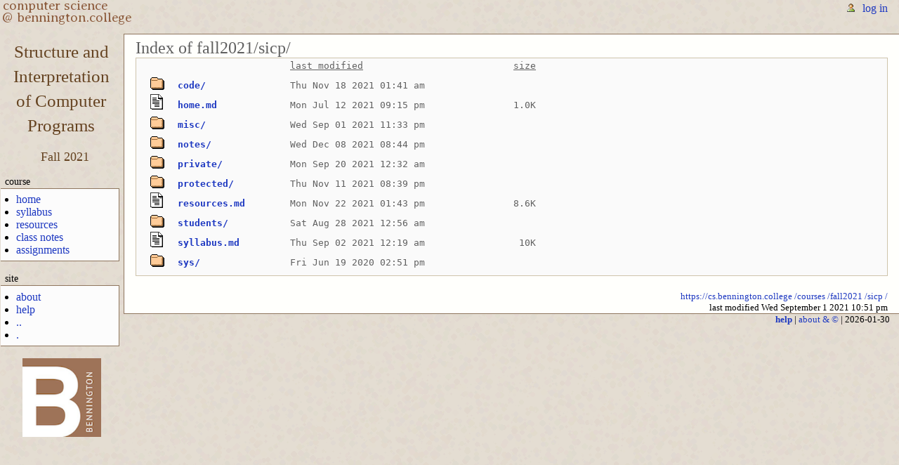

--- FILE ---
content_type: text/html; charset=utf-8
request_url: https://cs.bennington.college/courses/fall2021/sicp/
body_size: 1642
content:
<!doctype html>
<html>
<head>
  <title>Structure and Interpretation of Computer Programs : .</title>
  <meta charset="utf-8">
  <link rel="icon" type="image/gif" href="/courses_static/images/favicon.ico">
  <link rel="stylesheet" type="text/css" href="/courses_static/styles/umber.css">
  <link rel="stylesheet" type="text/css" href="/courses_static/styles/pygment.css">
  <script type="text/javascript" src="/courses_static/js/jquery-3.3.1.min.js" defer></script>
  <script type="text/javascript" src="/courses_static/js/underscore-min.js" defer></script>
  <script type="text/javascript" async src="https://cdnjs.cloudflare.com/ajax/libs/mathjax/2.7.4/MathJax.js?config=TeX-MML-AM_CHTML"></script>
  <script src="/courses_static/js/dropzone.min.js" defer></script>
  <link rel="stylesheet" href="/courses_static/styles/dropzone_modified.css">
  <script type="text/javascript" src="/courses_static/js/umber.js" defer></script>
</head>
<body>
<div id="header"> <!-- start header -->
  <a id="cs-logo" href="https://cs.bennington.college"><img src="/courses_static/images/cs_bennington.png" alt="computer science @ bennington.college" /></a>
<div id="login"> <!-- start login -->
    <form class="login" name="login" method="POST" action="https://cs.bennington.college/courses/fall2021/sicp/" >
    <ul>
      <li class="first any"><a href="/courses/fall2021/sicp/?action=login">log in</a></li>
    </ul>
    </form>
  <div class="error"> &nbsp; </div>
</div> <!-- end login -->
</div> <!-- end header --> 
<div id="column-one">
 <h1><a href="https://cs.bennington.college/courses/fall2021/sicp/home"> <small>Structure and<br>Interpretation<br>of Computer<br>Programs</small> </a></h1> 
 <div><div id="semester"> Fall 2021 </div></div>
 <div><!-- navigation menu -->
<div access="all">
<h5>course</h5>
<div markdown="1"><ul>
<li><a href="https://cs.bennington.college/courses/fall2021/sicp/home">home</a></li>
<li><a href="https://cs.bennington.college/courses/fall2021/sicp/syllabus">syllabus</a></li>
<li><a href="https://cs.bennington.college/courses/fall2021/sicp/resources">resources</a></li>
<li><a href="https://cs.bennington.college/courses/fall2021/sicp/notes/home">class notes</a></li>
<li><a href="https://cs.bennington.college/courses/fall2021/sicp/sys/assignments">assignments</a></li>
</ul>
</div>
</div>
<div access="all">
<h5>site</h5>
<div markdown="1"><ul>
<li><a href="/courses/umber/docs/about">about</a></li>
<li><a href="/courses/umber/docs/help">help</a></li>
<li><a href="..">..</a></li>
<li><a href=".">.</a></li>
</ul>
</div>
</div>
</div> 
 <div>
   <!-- <a href="http://www.bennington.edu"><img id="benn-cs-logo" alt="computer science @ bennington" src="/courses_static/images/bennington_cs_logo.png" /></a> -->
  <a href="http://www.bennington.edu"><img id="benn-cs-logo" alt="bennington college" src="/courses_static/images/bennington_logo.png" /></a> -->   
 </div>
</div>
<div id="column-two">
  <div class="component">
  
<h2 class="directory">Index of fall2021/sicp/ </h2>
<div id="dir-ls">
  <table>
    <tr>
      <td></td>        
      <td>&nbsp;</td>  
      <td class="heading">last modified</td>
      <td class="heading">size</td>
    </tr>
    <tr>
      <td><img src="/courses_static/icons/folder.gif" alt="TXT"></td>
      <td><b><a href="code/">code/</a></b></td>
      <td>Thu Nov 18 2021 01:41 am</td>
      <td></td>
    </tr>
    <tr>
      <td><img src="/courses_static/icons/text.gif" alt="TXT"></td>
      <td><b><a href="home.md">home.md</a></b></td>
      <td>Mon Jul 12 2021 09:15 pm</td>
      <td>1.0K</td>
    </tr>
    <tr>
      <td><img src="/courses_static/icons/folder.gif" alt="TXT"></td>
      <td><b><a href="misc/">misc/</a></b></td>
      <td>Wed Sep 01 2021 11:33 pm</td>
      <td></td>
    </tr>
    <tr>
      <td><img src="/courses_static/icons/folder.gif" alt="TXT"></td>
      <td><b><a href="notes/">notes/</a></b></td>
      <td>Wed Dec 08 2021 08:44 pm</td>
      <td></td>
    </tr>
    <tr>
      <td><img src="/courses_static/icons/folder.gif" alt="TXT"></td>
      <td><b><a href="private/">private/</a></b></td>
      <td>Mon Sep 20 2021 12:32 am</td>
      <td></td>
    </tr>
    <tr>
      <td><img src="/courses_static/icons/folder.gif" alt="TXT"></td>
      <td><b><a href="protected/">protected/</a></b></td>
      <td>Thu Nov 11 2021 08:39 pm</td>
      <td></td>
    </tr>
    <tr>
      <td><img src="/courses_static/icons/text.gif" alt="TXT"></td>
      <td><b><a href="resources.md">resources.md</a></b></td>
      <td>Mon Nov 22 2021 01:43 pm</td>
      <td>8.6K</td>
    </tr>
    <tr>
      <td><img src="/courses_static/icons/folder.gif" alt="TXT"></td>
      <td><b><a href="students/">students/</a></b></td>
      <td>Sat Aug 28 2021 12:56 am</td>
      <td></td>
    </tr>
    <tr>
      <td><img src="/courses_static/icons/text.gif" alt="TXT"></td>
      <td><b><a href="syllabus.md">syllabus.md</a></b></td>
      <td>Thu Sep 02 2021 12:19 am</td>
      <td> 10K</td>
    </tr>
    <tr>
      <td><img src="/courses_static/icons/folder.gif" alt="TXT"></td>
      <td><b><a href="sys/">sys/</a></b></td>
      <td>Fri Jun 19 2020 02:51 pm</td>
      <td></td>
    </tr>
  </table>
</div>    
  <div id="modified" style="clear:right">
    <a href="https://cs.bennington.college">https://cs.bennington.college</a>&nbsp;<a href="https://cs.bennington.college/courses">/courses</a>&nbsp;<a href="https://cs.bennington.college/courses/fall2021">/fall2021</a>&nbsp;<a href="https://cs.bennington.college/courses/fall2021/sicp">/sicp</a>&nbsp;<a href="https://cs.bennington.college/courses/fall2021/sicp/">/</a>
    <br /> last modified Wed September 1 2021 10:51 pm
  </div>
 </div>
<!-- end attachments -->
 <div class="footer"><ul>
  <li> <b><a href="https://cs.bennington.college/courses/umber/docs/help">help</a></b> |
       <a href="https://cs.bennington.college/courses/umber/docs/about">about & ©</a> |
       2026-01-30
  </li>
</ul>
 </div>
</div>
</body>
</html>

--- FILE ---
content_type: text/css
request_url: https://cs.bennington.college/courses_static/styles/umber.css
body_size: 32308
content:
/*****************************
 * umber.css
 *
 * Successor to wikipedia.css, which was 
 * based closely on wikipedia.org's "monobook" style,
 * GPL'ed by Gabriel Wicke, http://wikidev.net/.
 * 
 * colors: 
 *    I'm using a brown-ish background, 
 *    with green-ish color themes (still wikiacademia's.) 
 *    http://www.w3schools.com/colors/colors_picker.asp
 * 
 * There are a couple InternetExplorer fixes at the bottom of the page,
 * but this will need more attention; monobook has a whole slew of 
 * IE special cases.  At this point I'm only really looking at how
 * this displays under Firefox.
 *
 * Positioning is done almost entirely with <div> tags and css2 placement.
 *
 * body:
 *       ----------------------------------------------------------
 *      |                                              |           |
 *      | header                                      3em          |
 *      |                                              |           |
 *      |----------------------------------------------------------|
 *      | column-one(float:left)   | column-two(margin:...)        |
 *      |                                                          |
 *      |                                                          |
 *       ----------------------------------------------------------
 *
 * header:
 *       -------------------------------------------------------
 *      |  cs-logo(float:left)     |   login(text-align:right)  |
 *       -------------------------------------------------------
 *
 * column-one:
 *       ------------------------------------------------
 *      | h1        margin:...                         course title
 *      | div      
 *      |   div     border:solid; background:white     nav menus
 *      | ...
 *      | mc-logo   position:relative
 *       ------------------------------------------------
 *
 *
 * column-two:     ---------------------------------
 *                | action    top=2em; height=1em   |
 *       ------------------------------------------------
 *      | component border:solid; background:white     content
 *      | footer    text-align:right                   contact etc.
 *       ------------------------------------------------
 *
 *
 * $Id: wikiacademia.css 22681 2008-08-26 20:48:31Z mahoney $
 *********************************************************/

/* -- global elements ------------------------------------------- */

 /***  wikipedia monobook :
  * Font size via "keyword scaling" : browsers won't go below 9px.
  * See http://www.w3.org/2003/07/30-font-size,
  *     http://style.cleverchimp.com/font_size_intervals/altintervals.html
  ***/

/**** 
 The url here is relative to this style sheet, not the loading .html page
 I'm assuming a directory structure like this:
   source/
       styles/wikiacademia.css  (eg this file)
       images/background.png    (images refered to here)
****/  

/* I'm not quite sure what the right thing here is. 
   Turning off the focus this way means that for clickable images and links,
   one cannot tab through them and choose one to activate with return.
   However, with the default focus, clicking on a link or image and 
   then hitting the browser "return" means that the last clicked item
   has a dotted rectangle around it ... which I find annoying.
   The consensus from reading about this seems to be "leave the focus where it is".
   But ... annoying. Maybe I can explicitly clear the focus after "back" ? Hmmm.
 */
/* :focus {
    outline: 0;
} */

body { 
  background: #f9fcf9 url('../images/random_umber.png') 0px 0px repeat;
  /* font: x-small serif; */                          /* start too small */
  /* font: x-small sans-serif; */
  margin: 0;
  padding: 0;
  color: black;
}

img { 
  border: none; 
  vertical-align: middle;
}

#roster {
  width: 200px;
}

a { 
  text-decoration: none;
   /* color: #002bb8; */
  color: #1d38c1;
  background: none;
}
a:hover { 
  text-decoration: underline;
  color: #3c79ae;
  /* color: #5a3696; */
}
/* a:visited { color: #5a3696; } */     
/* not in nav menu; but see .component */

p { margin: 1em 0 .5em 0; }    /* vertical break height for <p /> */
p img { margin: 0; }

h1, h2, h3, h4, h5, h6 {
    color: Black;
    background: none;
    font-weight: normal;
    margin: 0;
    padding-top: 0.5em;
    padding-bottom: 0.17em;
}
h4, h5, h6 { font-weight: bold; }   /* include h3 here ? */
h1 { font-size: 188%; }
h2 { font-size: 150%; }
h3 { font-size: 132%; }
h4 { font-size: 116%; }
h5 { font-size: 100%; }
h6 { font-size: 80%;  }

hr { 
  height: 1px;
  border: 0;
  margin: .2em 0 .2em 0;
  color: #8f765e;
  background-color: #8f765e;
  /* color: #90C0C0; */
  /* background-color: #90C0C0; */
}

.hint {
    width: 50%;
    float:right;
}

form {
    border: none;
    margin: 0;
    padding: 0;
}

/* div subtitle in course name */
/* "a course managment system" beneath "umber" course */
#column-one h1 a div {
    font-size: 50%;
    padding: 0.5em 0;
    margin-top: 0.5em;
    margin-bottom: 0.5em;
    margin-left: auto;
    margin-right: auto;
    width: 65%;
    /* other border color possibilities : 
       peru CD853F , 
       light green borders 90C0C0 */

    border-top: 1px solid #654321;  
    border-bottom: 1px solid #654321;
    /* border-top: 1px solid #006030;  
       border-bottom: 1px solid #006030; */
}

div.indent { 
    margin-left: 5em;
}

textarea {
  /* border: 1px solid #90C0C0;   */   /* doesn't make it clear can edit  */
  /* border-color: #90C0C0; */
  color: Black;
  background-color: #FCFCFC;
  width: 100%;
  padding: 0.3em;
  overflow: auto;
  font-family: monospace;
  font-size: 100%;

}

#editform textarea { 
  margin: 0;
}

#edit textarea { 
  font-family: monospace;
}


/* I'm not sure this changes dialogs in file upload;
   I think it's best to leave these white. */
/* input[type="text"] { background-color: #FFFFFA; } */

input[type="radio"], input[type="checkbox"] { border:none; }
select {
    border: 1px solid #8f765e;
    /* border: 1px solid #90C0C0; */
    color: Black;
    vertical-align: top;
}

.thispage {
    color: #707070;   /* current page in nav menu (others are links) */
}

/***
 * from wikimedia's monobook; not using here (yet)
 *
 * fieldset {
 *    border: 1px solid #90C0C0;
 *    margin: 1em 0em 1em 0em;
 *    padding: 0em 1em 1em 1em;
 *    line-height: 1.5em;
 * }
 * legend {
 *    background: White;
 *    padding: 0.5em;
 *    font-size: 95%;
 * }
 * abbr, acronym, .explain {
 *    border-bottom: 1px dotted Black;
 *    color: Black;
 *    background: none;
 *    cursor: help;
 * }
 * q {
 *    font-family: Times, "Times New Roman", serif;
 *    font-style: italic;
 * }
 * 
 * blockquote {
 *     font-family: Times, "Times New Roman", serif;
 *     font-style: italic;
 * }
 *************/

ul { 
  list-style: disc outside;
  margin-left:  0;
  padding-left: 1em;
}

.helptext {
  font-size: 85%;
  color: #666666;    
}

/* --- header (across top)------------------------------------- */

div#header {  
  margin: 0;
  padding: 0;
  width: 100%;
  height: 3.0em;             /* height of header */
  /* border-bottom: solid black 1px; */
}

#cs-logo {
  position: absolute;
  left: 0;
  /* float: left; */
  /* display: inline; */
  background: none;
  margin: 0;
  padding: 0;
  /* width: 200px; */
  /* height: 3em; */
  /* border:1px solid teal; */
}


/* --- login css; the corresponding html is in /mason/login.mhtml ------ */

#login { 
  /* position:absolute; */
  /* top: 0; */
  /* left: 0; */
  /* 100% seems to give scroll bars in at least linux Mozilla 1.7 */
  /* height: 3em; */
  width: 99%;
  min-width: 640px;
  text-align: right;
  padding: 0; 
  margin: 0; 
  /* border: solid 1px red; */
}

#login ul {
  margin:0;
  padding: 3px 3px 0 0;    /* top right bottom left */ 
}
#login li.admin {
  background: url('../images/user_icons/admin.png') left center no-repeat;
}
#login li.faculty {
  background: url('../images/user_icons/faculty.png') left center no-repeat;
}
#login li.student {
  background: url('../images/user_icons/student.png') left center no-repeat;
}
#login li.member {
  background: url('../images/user_icons/member.png') left center no-repeat;
}
#login li.any {
  background: url('../images/user_icons/any.png') left center no-repeat;
}
#login li.first {
  display: inline;
  margin: 0;
  padding: 0 0 0 24px;
}
#login li.middle {
  font-size: 85%;
  display: inline;
  margin: 0;
  padding: 0 0 0 6px;
}
#login li.rest {
  display: inline;
  margin: 0;
  padding: 0 4px 0 10px;
}
#login li input {
  /* border: solid 1px #90C0C0; */
  background: #FFFFFC;    /* was white */    
  margin: 0;
  padding: 1px 1px 0 2px;
}
#login li input[type="submit"]{
  background-color: transparent;
  font-family: serif;
  color: #1d38c1;
  /* color: #002bb8; */
  border: none;
  margin: 0;
  padding: 0;
  /* line-height: 1em; */
}
#login li input[type="submit"]:hover{
  text-decoration: underline;
  cursor: pointer;
  color: #778fa7;
  /* color: #5a3696; */
}

form.login {
  margin: 0;
  padding: 0;
}

.error {
  margin: 0; 
  padding: 2px 10px 0 0;
  color: #CC0000;
  border-collapse: collapse;
  font-style: italic; 
  font-weight: bold;
  /* border: solid 1px yellow; */
}

/* --- editform-actions ------------------------------------------ */

#editform { 
  position:relative;
  z-index: 2;
  border:1px solid #808080; 
  padding: 0 1em; 
  margin: 0; 
  background-color:#fbfbfb;
  min-width: 24em;
}

#editformcontents { 
  border:0; 
  padding:0; 
  margin:0; 
  position:relative; 
  top:-1.5em;
}

#editformactions { 
  position:relative;
  top: -1.77em;
  left: 9em;
  width: 10em;
  padding: 0 0 0 1em;
  white-space: nowrap;
  overflow: visible;
  background: transparent;
  border-collapse: collapse;
  list-style: none;
} 
#editformactions ul {
  position: relative;
  margin: 0 0 0 2em;
  padding: 0;
  list-style: none;
}
#editformactions li {
  position: relative;
  display: inline;
  border: 1px solid #808080;
  border-bottom: none;
  margin-left: 2em;            /* between tabs */
  padding: 0 .5em 0 .5em;
  line-height: 1.0em;
  font-size: 100%;
  overflow: visible;
  background: #fbfbfb;
}

#editformactions .front { 
  border-bottom: none;
}
#editformactions .behind {
  border-color: #c0c0c0;
  position:relative;
  z-index: -1;  
}

/* --- actions ------------------------------------------ */
#actions { 
  position: absolute;
  left: 11em;
  top: 2em;       /* = 3.0em (position of column-two) - 1em (its height) */
  height: 1.1em;  /* = 1.0em (desired height) + 0.1 em (fudge, behind) */
  margin: 0;
  padding: 0 0 0 1em;
  white-space: nowrap;
  overflow: visible;
  background: transparent;
  border-collapse: collapse;
  list-style: none;
}
#actions a:hover {  
  text-decoration: none; /* underline is close to border .. */
  color: #5a3696;        /* so I'll try just a color change. */
}
#actions ul {
  margin: 0 0 0 2em;
  padding: 0;
  list-style: none;
}
#actions li {
  position: relative;
  display: inline;
  border-top: 1px solid #8f765e;
  border-right: 1px solid #8f765e;
  border-left: 1px solid #8f765e;
  /* border-top: 1px solid #90C0C0;
     border-right: 1px solid #90C0C0; 
     border-left: 1px solid #90C0C0;  */
  border-bottom: none;
  margin-left: 1em;                /* i.e. space between tabs */
  padding: 0 .5em 0.002em .5em;
  line-height: 1.0em;
  font-size: 100%;
  overflow: visible;
  background: #FFFFFC;    /* was white */
}

#actions .front { 
   z-index: 3;
   padding-bottom: 0.1em;  /* slightly larger, to merge tab background with page content  */ 
}
#actions .behind { 
  z-index: 0;
  background-color: #F5F5F0;  
}

#actions .front a{
    color:black; text-decoration:none
}
#actions .front a:hover{
    color:black; text-decoration:none
}

/* --- column 1 ------------------------------------------ */

#column-one {
  float: left;
  padding: 0;
  margin: 0;
  /* position: absolute;  top: 3em;   left: 0;  */
  /* width set in #column-one > div */
  /* border: 1px solid yellow; */
}

/* smaller fonts for indented bullet */
#column-one ul ul {
    font-size: 85%;
}

/* course title */

/*****
 * #title { padding: 0; margin: 0; text-align: center;
 *  border: 1px solid black;
 * }
 **** */

#column-one  h1 {
  color: #654321;
  /* color: #006030; */
  margin: 1px;             /* corresponds to border in .component */
  padding: .2em 0 0 .2em;  /* !!! course title position; see .component h1 */
  text-align: center;
  position: relative;
  margin-left: auto;
  margin-right: auto;

}
#column-one h1 a { 
  padding: 0;
  color: #654321;   
  /* color: #006030; */
  margin: auto;
}
#column-one  h1  a:hover { 
  text-decoration: none;
}

#column-one  div  #semester {
  color: #654321;   
  /* color: #006030; */
  text-align: center;
  font-size: 110%;
}

#column-one div img {
    margin: 0 auto;
}

/* containers in column-one ("portlet" in monobook) */

#column-one  div {
  white-space: normal;
  margin: 0;
  padding: 0;
  width: 10.5em;    /* !!! column-one width; see #column-two  */
  /* border: solid 1px red; */
}

#column-one  div div {        
  /* border: solid 1px; */
  margin: 1em 0 0 0;
  padding: 0;
  /* width: 10.5em; */
  /* float: none; */
  /* overflow: hidden; */     
}
/* box with border in column-one */
#column-one div div div  {
  border: solid 1px #8f765e;   
  /* border: solid 1px #90C0C0; */
  border-left: none;
  background-color: #FCFCFC;    /* was FFFFFC */
  margin: 1px;
  /* padding: .1em .5em .1em 0; */
  padding: 0;
}
/* label above the box */
#column-one h5 { 
  margin: 0;
  padding: 0 0 0 .5em;
  font-weight: normal;
  font-size: 90%;
}

#column-one ul { 
  margin: .4em 1em .4em 1em;
  padding: 0 0 0 .4em;
}
#column-one li.unselect { 
  list-style-type: circle;
  margin: .1em;
  padding: 0;
}
#column-one li.select { 
  margin: .1em;
  padding: 0;
  list-style-type: disc;
  /* font-weight: bold; */
  color: black;
}
#column-one li.external { 
  list-style-type: none;
  margin: .1em;
  padding: 0;
}

#benn-cs-logo { 
  position: relative;
  padding: 1em 0 1em 0;
  left: 2em;
  width: 7em;
}

/* ---- edit tags ---------------------------------------------------  */

.editsection { 
  float: right;
  margin-left: 5px;
  position: relative;
  top: 1em;
}

/* ---- column 2 ---------------------------------------------------  */

#column-two { 
  position: relative;  /* so that z-index does something */
  top:0; left:0;       /* relative to where it should be */
  z-index: 1;          /* actions can be in front of (2) or behind (0) this */
  /*z-index: 0; */
  /*position: absolute;  top: 0; left: 0; */
  /*position: relative;*/     /* lets the z-index stuff do its thing ? */
  top: 0; left: 0;
  margin: 0 0 0 11em;         /* !!! column-two placement; see course title */
  padding: 0;                 /* the 1px aligns border with #action items */
  /* border: solid yellow 1px; */
  min-width: 20em;

}

.footer {
  font-size: 84%;
  margin: 0;
  padding: 0 1em 0 1em;           /* !!! right whitespace; see .component */
}

.footer ul { 
  margin: 0;
  padding: 0;
  text-align: right;
  list-style: none;
  line-height: 1.2em;
}

.footer li { 
  margin: 0;
  padding: 0;
}

  
.email {
  font-style: italic;
}

.filename { 
  font-size: 125%;
}

.component {
  margin: 0;
  padding: 0 1em 0 1em;             /* !!! right whitespace; see .footer */
  border: 1px solid #8f765e;
  /* border: 1px solid #90C0C0; */
  border-right: none;
  background-color: #FFFFFC;    /* was white */
}

/*** 
 * The ""component+component" syntax selects adjacent siblings, 
 * here the second div in the second column :
 *
 *  /----------------------------------------------------\
 *  |  column-one    column-two                          |
 *  |                                                    |
 *  |                   edit   history                   |
 *  |              /-------------------------------------|
 *  |              | page content  (div class=component) |
 *  |              |                                     |
 *  |              |-------------------------------------|
 *  |              | attachments   (div class=component) |
 *  |              |                                     |
 *  |              \-------------------------------------|
 *  \----------------------------------------------------/
 *
 *
 * Not sure yet what look I want here.
 *  * On the one hand, the page content itself is a single "thing";
 *    the file attachments are related but seperate.  
 *  * Leaving them in the same div didn't feel quite right, 
 *    but having a space between shuts down the connection, leaving
 *    the "attachments" part without a direct reference to the page title.
 *  * For now I've settled for having them adjacent, with no intervening
 *    space, but with a solid "border" between.  I didn't want the
 *    the border to be double wide (from both above and below), 
 *    so this tries to suggest a light shadow instead.
 *
 * Too much of a comment for a tiny bit of CSS, but...
 ***/
.component + .component { 
    /* border-top: 1px solid #e0f0f0; */
    border-top: 1px solid #fffcfc;
} 

/* ------------------- stuff within components --------------------- */

/***
 *  autohandler: 
 *                <div id="component">< & **.html &></div>
 *
 *  .html file :
 *                <h1>title</h1>
 *                <h2>topic></h2>
 *                <div>blurb</div>
 *                <h2>topic></h2>
 *                <div>blurb</div>
 *                <div class="modified">last modified ...</div>       
 ***/

.component a:visited { color: #5a3696; }

.component h1 { 
  margin: 0;
  padding: .2em 0 0 0; /* !!! component title position; see #column-one>a>h1 */
  border-bottom: solid 1px #8f765e;
  /* border-bottom: solid 1px #90C0C0; */
}

.component h2 { 
  /* line-height: 1.5em; */
  margin: 1em 0 0 0;
  padding: 0;
  border-bottom: solid 1px #8f765e;
  /* border-bottom: solid 1px #90C0C0; */
}

.component h3 { 
  /* line-height: 1.5em; */
  /* margin:  0.5em 0 0.25em 1em; */
  margin: 0.5em 0 0 0;
  padding: 0;
  /* border: 1px solid yellow; */
}

.component .h3Text { 
  margin:  0.5em 0 0.25em 0.5em;
  font-size: 0.75em;
  padding: 1px;
}

.component div { 
  margin: .75em 1em .75em 1em;
  padding: 0;
}

.component .due { 
  margin: 0 0 0 1em;
  padding: 0;
  /* border: 1px solid red; */
}

.component .dueEdit { 
  margin: 0 0 0 1em;
  padding: 3px;
  /* border: 1px solid red; */
}

/* The "editing ... " h3 */
.component > h3 {
  padding-top: 0.15em;
  padding-bottom: 0.5em;    
}

#modified {
  width: 100%;
  text-align: right;
  font-size: 84%;
  margin: 0;
  padding: 1em 0 0 0;
  /* border: solid 1px black; */
}

.component ul { 
    /* line-height: 1.5em; */
    /* list-style-image: url("bullet.gif"); */
    /* list-style-type: circle; */
  list-style-position: inside;
  margin: 0.3em 0 0 1.5em;           /* INDENTATION OF BULLETS */
  padding:0;
}
.component ol {
    /* line-height: 1.5em; */
    margin: 0.3em 0 0 1.5em;
    padding:0;
    list-style-image: none;
}
.component li { margin-bottom: 0.1em; }
.component dt { 
    font-weight: bold; 
    margin-bottom: 0.1em;
}
.component dl{
    margin-top: 0.2em;
    margin-bottom: 0.5em;
}
.component dd {
    /* line-height: 1.5em; */
    margin-left: 2em;
    margin-bottom: 0.1em;
}

/* `...` inline is <code>...</code> ; ```...``` blocks are <pre><code>...</pre></code>. */

.component code { 
  font-family: monospace;      /* default for <pre> */
  /* display: block; */              /* default for <pre> */
  white-space: pre;            /* default for <pre> */
  background-color: #fffff6; 
  padding: 0.2em;
  /* margin: 0.5em 0 0 0; */
  border: 1px dashed #8f765e;   
  /* border: 1px dashed #90C0C0; */
  color: black;
  line-height: 1.1em;
}

pre code {
  font-family: monospace;      /* default for <pre> */
  display: block;              /* default for <pre> */
  white-space: pre;            /* default for <pre> */
  background-color: #fffff6; 
  padding: 0.5em !important;
  margin: 0.5em 0 0 0;
  border: 1px dashed #8f765e;
  /* border: 1px dashed #90C0C0; */
  color: black;
  line-height: 1.1em;
}

.component div code {  
  position: relative;
  left: -1em;
}


/* 
  ##### old
  # .component pre {
  #   padding: 1em;
  #   margin: 0.5em 0 0 0;
  #   border: 1px dashed #90C0C0;
  #   color: black;
  #   background-color: #fffff6;
  #   line-height: 1.1em;
  #  }
*/

.component h2.directory {
  color: #606060;
  border-bottom: none;
  margin-top: 0.25em;  /* h1 is 0.2em, but it's bigger */
}
#paperclip {
  position: relative;
  left: 3em;          /*  for paper_clip_2.png  */
  bottom: -22px;      /*  ditto                 */
  margin: 0;
  z-index: 2;
}
#dir-ls { 
  /*font-family: monospace; */              /* default for 'pre' */
  /* white-space: pre; */                   /* ditto; show spaces as-is */
  padding: 0 1em 0 1em;
  margin: 0 0 0.5em 0;
  border: solid 1px #cec4ab;  
  background-color: #fafafa;
  color: #606060;
  line-height: 1.1em;
}
#dir-ls hr {  
  background-color: #999999;
}

#dir-ls table {
    /* border: solid 1px red; */
    width: 36em;   /* width of folder directory listing table */
    padding: 0;
    margin: 0 0 0.5em 0;
}

#dir-ls td {
    /* border: solid 1px red; */
    font-family: monospace;   /* align preformatted text within table */
    white-space: pre;
    padding: 0;
    margin: 0;
    vertical-align: text-bottom;
}

#dir-ls .heading {
    text-decoration: underline;
    /* color: #a0522d;  */  /* sienna */
}

/*
  #dir-ls td:last-child {
      text-align: right;
  }
*/

#dir-ls img {
  border: none; 
  vertical-align: bottom;
  margin: 2px;
}
.ls-button {  
  border: solid 1px #000020;
  border-bottom: solid 2px #101060;
  border-right: solid 2px #101060;
  background-color: #f3f3f3; /* fwhite; */ /* #f7f7ea; */  /* #e9e9d1; */
  color: black;
  padding: 1px 3px 1px 3px;
  font-size: 90%;
}
.ls-button:hover {  
  text-decoration: none;
  /* background-color: #f0c6c6; */
  color: #8B0000;
}

#oops {
  padding: 1em;
  margin: 0.5em 0 0.5em 0;
  border: solid 1px #8f765e;
  /* border: solid 1px #90C0C0; */
  /* background-color: #fafafa; */
  background-color: #fcf0f0;
  line-height: 1.1em;
}
#oops-title { 
  font-size: 133%               ! important ; 
  position :relative            ! important ; 
  top: -0.5em                   ! important ;
  left: -0.5em                  ! important ;
}

.component h2.upload {  
  color: darkred;
  border-bottom: none;
}
.upload-new {  
  font-style: italic;
  color: darkred;
  font-weight: bold;
}

#oops-text { 
  color: darkred;
  font-size: 133%;
  font-weight: bold;
}
#oops-msg { 
  color: black;
}

.component .grade-h1 { 
  /* same as h1 and component h1 */
  font-size: 188%;
  float: right;
  margin: 0;
  padding: .2em 0 0 0;
  border: none;
}

/* due: , submitted: on student work submission page */
.duesubmit { 
  padding: 0.5em 0 0.5em 0;
  margin: 0;
  float: right;
  font-size: 85%;
}
.grey {  
  color: grey;
}
.darkred {  
  color: darkred;
}

form input[type="submit"]{
    font-family: serif;
    background-color: eee;
    font-size: 0.85em;
    margin: 0.1em 0.3em; */
    -webkit-border-radius: 0.3em;
    border-radius: 0.3em;
}

/* #edit_text { float:right;  }  */
 
/* edit password button */
.edit_user_form input[type="submit"]{
    font-family: serif;
    font-size: 0.85em;
    padding: 0.1em 0.4em;
    margin: 0.4em 0.2em;
    -webkit-border-radius: 0.3em;
    border-radius: 0.3em; 
}

/* submit edit button */
.user input[type="submit"] {
    font-family: serif;
    font-size: 0.85em;
    padding: 0.1em 0.4em;
    margin: 0.4em 0.2em;
    -webkit-border-radius: 0.3em;
    border-radius: 0.3em; 
}

/* folder delete & create buttons */
.folder input[type="submit"] {
    font-family: serif;
    font-size: 0.85em;
    padding: 0.1em 0.4em;
    margin: 0.4em 0.2em;
    background-color: eee;
    -webkit-border-radius: 0.3em;
    border-radius: 0.3em;
}

.disabledbutton {
    color: grey;  
    border-color: #ededed;     /* lightgrey is #d3d3de */
}

.enabledbutton {
   color: #1d38c1;
   /* color: #002bb8; */
   border-color: darkgrey;   /* darkgrey is #d9d9d9 */
}

.folder hr {
    height: 1px;
}

#wasdragndrop {
    border: 3px solid transparent;
    /* in umber.js : while files dragged over this element,
          border     => 3px dashed #606000
          background => url(../images/file_add.png) no-repeat center
   */
    margin-bottom: 0;
}

/* #progressblurb {
    float:right;
    color:green;
 }
*/

#progresstrough {
    display:none;    /* becomes visible during file upload  */
    float: right;
    margin: 0;
    padding: 0;
    border: 1px solid grey;
    height: 1em;
    width: 7em;      /* width of progress bar indicator */
}
#progressbar {
    color: darkgreen;
    margin: 2px;
    padding: 0;
    vertical-align: middle;
    border: 0;
    background-color: #ddddee;
    width: 50%;
    height: 0.8em;
}
#progressbar div {
    display:inline;
    position:relative;
    bottom: 2px;
    font-size: 0.8em;
}

/* folder edit checkbox */
.folder input[type="checkbox"] {
    vertical-align: middle;
}

.yourwork {
    font-size: 90%;
}

/* checkboxes , seen by faculty near grade submission */
#facultychecks {
    font-size: 66%;
    font-weight: normal;
}

/* single grade on a student work submission page */
.grade { 
  /* float: right; */
  font-size: 66%;
  color: #606060;
  margin-right: 1em;
  /* position: absolute; */
  /* right: 0px; */
  /* top: 0.2em; */
}

/* single grade on a student work submission page */
/* .grade > span { 
    border: 1px solid #90C0C0;
    padding: 0.2em;
    margin: 0;
   font-weight: bold;
   color: black;
 }
*/

#workassignmentuser {
    font-size: 85%;
    margin-left: 1em;
}

.grade-red       { color: #DC143C;  font-weight:bold; }
.grade-darkred   { color: #8B0000;  font-weight:bold; }
.grade-brown     { color: #8B4513;  font-weight:bold; }  /* saddle brown */
.grade-green     { color: #3CB371;  font-weight:bold; }
.grade-darkgreen { color: #006400;  font-weight:bold; }
.grade-black     { color: #303030;  font-weight:bold; }

.emphasize { color: #006400;  font-weight:bold; }

/* returned message in choose_user.mhtml (and other?) color is saddlebrown */
/* #message { 
  font-family: serif;
  white-space: normal;
  color: #8B4513;  
  padding: 0;
  margin: 0.5em 0.5em 0 1em;
}
*/

/* td user photo in user settings */
.userphoto {
    vertical-align: top;
    padding: 1em;
}

table.formlayout {
    border-collapse: collapse;
}
.formlayout td {
  font-family: monospace;
  vertical-align: top;
  padding: 6px 9px 3px 8px;           /* top right bottom left */
  border : 1px solid #778899;         /* was 2px */
  border-right: 1px solid #D3D3D3;    /* was 778899 */
  border-left: 1px solid #D3D3D3;     /* was 778899 */
  /* background: #F9F9F9; */
}
.formlayout .heading, .formlayout .heading td {
  /* font-family: default; */
  /* text-align: center; */
  vertical-align: bottom;
  /* color: #606060; */
  border: none;
  background: none;
}
.formlayout input[type="submit"]{
    font-family: serif;
    background-color: eee;
    font-size: 0.85em;
    margin: 0.1em 0.3em; */
    -webkit-border-radius: 0.3em;
    border-radius: 0.3em;
}

/* table with 
 *  a) gray font for headings
 *  b) cells adjacent, light grey, solid 1px borders darker horizontally
 *  c) monospace, whitespace text
 */
table.layout {
  border-collapse: collapse;
  white-space: pre;
}
.layout td {
  font-family: monospace;
  vertical-align: top;
  padding: 6px 9px 3px 8px;           /* top right bottom left */
  border : 1px solid #778899;         /* was 2px */
  border-right: 1px solid #D3D3D3;    /* was 778899 */
  border-left: 1px solid #D3D3D3;     /* was 778899 */
  background: #F9F9F9;
}
  /* .layout tr:first-child td { */
.layout .heading, .layout .heading td {
  /* font-family: default; */
  /* text-align: center; */
  vertical-align: bottom;
  font-family: monospace;
  color: #606060;
  border: none;
  background: none;
}
.layout .left-heading {
  /* font-family: default; */
  /* text-align: center; */
  vertical-align: top;
  font-family: monospace;
  color: #606060;
  border: none;
  background: none;
}
.layout .heading-top td {
  vertical-align: top;
  font-family: monospace;
  color: #606060;
  border: none;
  background: none;
}
.layout .borderless {
  font-family: default;
  border: none;
  background: none;
  vertical-align: bottom;
}

.actionversion {
  color: darkred;
  font-size: 70%;
}

 /*****
  * td {
  *  border: dashed 1px #8B4513;
  *  padding: 1em;
  * }
  *****/


/****************
 * This worked for the "Upload" button,
 * but didn't do anything to the "Browse" button 
 * created by the <input type='file' > that makes both 
 * a text field and a button.
 *    #attachment input { 
 *      color: #606060;   
 *      background-color: white; 
 *    }
 ****************/

.assign-date-past {
  /* floats are always placed with vertical-align top,
     so I'm using the margin-top to match the font-size
     to bring it down into alignment.
   */
  font-size: 80%;
  padding: 0;
  margin: 0.2em 1em 0 0; /* top right bottom left */
  color: grey;
  float: right;
 }

.component .edit-assignment {
    background-color: #EEEEEE;
    margin: 1em;
    padding: 0.1em 1em 0.5em 1em;
}

/* edit assignments submit button */
.assignments input[type="submit"] {
    font-family: serif;
    font-size: 0.85em;
    padding: 0.1em 0.4em;
    margin: 0.2em 1.5em;
    background-color: eee;
    -webkit-border-radius: 0.3em;
    border-radius: 0.3em;
}

.assign-title {
    font-size: 0.6em;
}

.assign-id {
    font-size: 80%;
    color: grey;
}

.assign-date { 
  font-size: 80%;
  padding: 0;
  margin: 0.2em 1em 0 0; /* top right bottom left */  
  float:right;
}

.component .assign-right { 
  float: right;
  display: inline;
  position: relative;
  font-size: 150%;  /* same as component h2 to get alignment to work OK */
  margin: 1em 0 0 0;
  padding: 0;
}

.another-assignment {
    margin-left: 1.5em;
}

.component .title-right { 
  float: right;
  display: inline;
  position: relative;
  font-size: 188%;  /* same as component h1 to get alignment to work OK */
  margin: 1em 0 0 0;
  padding: 0;
}

.assign-work { 
  font-size: 77%;
  padding: 0;
  margin: 0;
}

/***
 * delete button in edit directory
 ***/
.delete-button {  
  font-size: 75%;
  /* height: 2em; */
  /* line-height: 85%; */
}

/****************************************************************** 
 * InternetExplorer issues
 * 
 *  * IE:Mac 5.2 needs to quit application 
 *    and restart to see .css changes... sigh.
 *
 *  * IE:Mac5.2 doesn't look too bad with these "absolute" replacements 
 *    of the "float"'s above, though it doesn't handle the page width well.
 *
 *  * maybe eventually something like 
 *
 *    <!--[if IE]>
 *      <link rel="stylesheet" type="text/css" href="/styles/plain.css">
 *   or
 *      <style type="text/css">@import "/styles/IEFixes.css";</style>
 *    <![endif]-->
 *
 *    or just look for browser signature in mason's <init> and load 
 *    a similar table version.
 *
 *  * IE 6 on windows is currently readable, but ...
 *     - background is not displayed behind cs-logo png
 *     - cs-logo and login are not horizontally aligned; 
 *       logo is right but below
 *     - component background alternates between green and white 
 *       depending on scroll
 *     - lots of extra whitespace at end of component 
 *
 *********************************************************************/

* > html div#login {
  width: 99%;
  /* border: solid 1px red; */
}

* > html #cs-logo {
  position: absolute; top: 0; left: 0;
  margin: 0;
  padding: 0;
  /* width: 200px; */
  /* height: 3em; */
  /* border:1px solid teal; */
}

* > html #column-one {
  position: absolute;
  float: none;
  left: 0;
  top: 3em;
  /* border: solid 1px red; */
}

/* --- math ---- */
.matherror { 
  color : #B22222 ;  /* crimson */
}

.math > table {  
  display: inline;
}

.math hr { 
  color : black;
  background-color : black;
}

.math > table > tr > td { border: none;  }

/* --- images in wiki pages ---- */

.img-right { 
  float: right;
  padding: 0.5em;
}

.img-left { 
  float: left;
  padding: 0.5em;
}

/* --- assignment form fields ---- */
.assignmentin { 
  font-size: 70%;
}




--- FILE ---
content_type: application/javascript
request_url: https://cs.bennington.college/courses_static/js/umber.js
body_size: 2278
content:
/*********************************************************
 * umber.js
 *
 * dependences :
 *   jquery.com
 *   underscorejs.org
 *   dropzonejs.com
 *
 * Jim Mahoney | cs.marlboro.edu | Sep 2017 | MIT License
 *********************************************************/

(function(){

    /*  function init_dropzone(){
     *   }
     */
    
    function any_folder_checkbox(){
	/*  true if any checkbox in the folder edit form is checked. */
	return _.some( $('.foldereditcheckbox'),
		       function(b){return b.checked } );
    }
    
    function handle_folder_edit_checkbox(){
	/* One of the check boxes in the folder edit page has been clicked. */
	if (any_folder_checkbox()){
	    $('#folderdeletebutton').prop('disabled', false)
                      	            .addClass('enabledbutton')
	                            .removeClass('disabledbutton');
	}
	else {
	    $('#folderdeletebutton').prop('disabled', true)
                      	            .removeClass('enabledbutton')
	                            .addClass('disabledbutton');
	}
    }

    function handle_create_folder(){
	/* Text has been entered in 'New folder' */
	if ($('#foldername').val().length > 0){
	    $('#foldercreatebutton').prop('disabled', false)
                      	            .addClass('enabledbutton')
	                            .removeClass('disabledbutton');
	}
	else {
	    $('#foldercreatebutton').prop('disabled', true)
                      	            .removeClass('enabledbutton')
	                            .addClass('disabledbutton');
	}
    }
    
    function init(){
     
	// Set handlers.
	$('.foldereditcheckbox').bind('click', handle_folder_edit_checkbox);
	$('#foldername').on('input propertychange paste', handle_create_folder);

	// Configure dopzone - see http://www.dropzonejs.com/#configuration.
        // (The form is in edit_folder.html and attachments.html).
	Dropzone.options.umberdropzone = {
	    maxFilesize: 5000,    	/* in MB ; default 256 ; 5000 ~ 5GB */

	    // see https://github.com/dropzone/dropzone/blob/main/src/options.js
	    // default options
	    //   uploadMultiple: false;  // in one request
	    //   chunking: false;        // if true, *all* files are chunked
	    //   parallelUploads: 2;
	};
    }

    $( init );
    
})();
